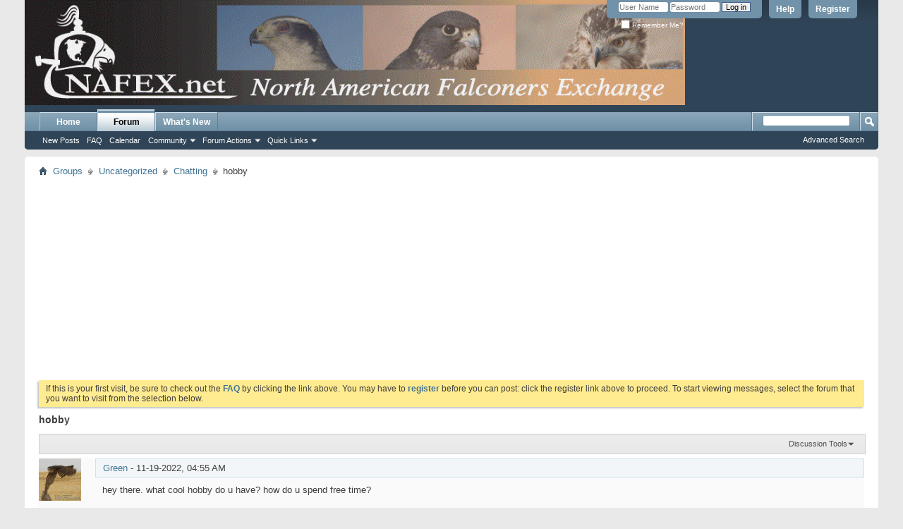

--- FILE ---
content_type: text/html; charset=ISO-8859-1
request_url: http://www.nafex.net/group.php?s=e5e7bcf6af46fa5fc1b08d529708e5ef&discussionid=1051
body_size: 7612
content:
<!DOCTYPE html PUBLIC "-//W3C//DTD XHTML 1.0 Transitional//EN" "http://www.w3.org/TR/xhtml1/DTD/xhtml1-transitional.dtd">
<html xmlns="http://www.w3.org/1999/xhtml" dir="ltr" lang="en">
<head>
<meta http-equiv="Content-Type" content="text/html; charset=ISO-8859-1" />
<meta id="e_vb_meta_bburl" name="vb_meta_bburl" content="https://www.nafex.net" />
<base href="https://www.nafex.net/" /><!--[if IE]></base><![endif]-->
<meta name="generator" content="vBulletin 4.2.5" />

	<link rel="Shortcut Icon" href="favicon.ico" type="image/x-icon" />


		<meta name="keywords" content="falconry forum,falconry forums, falconry,harris,hawk,red tail,cooper's hawk,peregrine,raptor,propagation" />
		<meta name="description" content="NAFEX.net Falconry Forum- A falconry forum that brings falconers together" />





<script type="text/javascript">
<!--
	if (typeof YAHOO === 'undefined') // Load ALL YUI Local
	{
		document.write('<script type="text/javascript" src="clientscript/yui/yuiloader-dom-event/yuiloader-dom-event.js?v=425"><\/script>');
		document.write('<script type="text/javascript" src="clientscript/yui/connection/connection-min.js?v=425"><\/script>');
		var yuipath = 'clientscript/yui';
		var yuicombopath = '';
		var remoteyui = false;
	}
	else	// Load Rest of YUI remotely (where possible)
	{
		var yuipath = 'clientscript/yui';
		var yuicombopath = '';
		var remoteyui = true;
		if (!yuicombopath)
		{
			document.write('<script type="text/javascript" src="clientscript/yui/connection/connection-min.js?v=425"><\/script>');
		}
	}
	var SESSIONURL = "s=ad5b9d99f3ab8f06351824e824abfa7b&";
	var SECURITYTOKEN = "guest";
	var IMGDIR_MISC = "images/misc";
	var IMGDIR_BUTTON = "images/buttons";
	var vb_disable_ajax = parseInt("0", 10);
	var SIMPLEVERSION = "425";
	var BBURL = "https://www.nafex.net";
	var LOGGEDIN = 0 > 0 ? true : false;
	var THIS_SCRIPT = "group";
	var RELPATH = "group.php?discussionid=1051";
	var PATHS = {
		forum : "",
		cms   : "",
		blog  : ""
	};
	var AJAXBASEURL = "http://www.nafex.net/";
// -->
</script>
<script type="text/javascript" src="https://www.nafex.net/clientscript/vbulletin-core.js?v=425"></script>



	<link rel="alternate" type="application/rss+xml" title="North American Falconers Exchange-Falconry Forums RSS Feed" href="https://www.nafex.net/external.php?type=RSS2" />
	



	<link rel="stylesheet" type="text/css" href="clientscript/vbulletin_css/style00010l/main-rollup.css?d=1711300027" />
        

	<!--[if lt IE 8]>
	<link rel="stylesheet" type="text/css" href="clientscript/vbulletin_css/style00010l/popupmenu-ie.css?d=1711300027" />
	<link rel="stylesheet" type="text/css" href="clientscript/vbulletin_css/style00010l/vbulletin-ie.css?d=1711300027" />
	<link rel="stylesheet" type="text/css" href="clientscript/vbulletin_css/style00010l/vbulletin-chrome-ie.css?d=1711300027" />
	<link rel="stylesheet" type="text/css" href="clientscript/vbulletin_css/style00010l/vbulletin-formcontrols-ie.css?d=1711300027" />
	<link rel="stylesheet" type="text/css" href="clientscript/vbulletin_css/style00010l/editor-ie.css?d=1711300027" />
	<![endif]-->


<title>hobby</title>
	
		<link rel="stylesheet" type="text/css" href="clientscript/vbulletin_css/style00010l/postbit-lite.css?d=1711300027" />
	<link rel="stylesheet" type="text/css" href="clientscript/vbulletin_css/style00010l/postlist.css?d=1711300027" />
	<link rel="stylesheet" type="text/css" href="clientscript/vbulletin_css/style00010l/toolsmenu.css?d=1711300027" />
	<link rel="stylesheet" type="text/css" href="clientscript/vbulletin_css/style00010l/socialgroups.css?d=1711300027" />
	
		<!--[if lt IE 8]><link rel="stylesheet" type="text/css" href="clientscript/vbulletin_css/style00010l/postbit-lite-ie.css?d=1711300027" />
	<link rel="stylesheet" type="text/css" href="clientscript/vbulletin_css/style00010l/postlist-ie.css?d=1711300027" />
	<link rel="stylesheet" type="text/css" href="clientscript/vbulletin_css/style00010l/toolsmenu-ie.css?d=1711300027" />
	<link rel="stylesheet" type="text/css" href="clientscript/vbulletin_css/style00010l/socialgroups-ie.css?d=1711300027" /><![endif]-->

<script type="text/javascript" src="clientscript/vbulletin_quick_edit_generic.js?v=425"></script>
<script type="text/javascript" src="clientscript/vbulletin_quick_edit_groupmessage.js?v=425"></script>

<link rel="stylesheet" type="text/css" href="clientscript/vbulletin_css/style00010l/additional.css?d=1711300027" />

</head>
<body>
<div class="above_body"> <!-- closing tag is in template navbar -->
<div id="header" class="floatcontainer doc_header">
	<div><a name="top" href="https://www.nafex.net/index.php" class="logo-image"><img src="banner/nafex.gif" alt="North American Falconers Exchange-Falconry Forums - Powered by vBulletin" /></a></div>
	<div id="toplinks" class="toplinks">
		
			<ul class="nouser">
			
				<li><a href="register.php?s=ad5b9d99f3ab8f06351824e824abfa7b" rel="nofollow">Register</a></li>
			
				<li><a rel="help" href="faq.php?s=ad5b9d99f3ab8f06351824e824abfa7b">Help</a></li>
				<li>
			<script type="text/javascript" src="clientscript/vbulletin_md5.js?v=425"></script>
			<form id="navbar_loginform" action="login.php?s=ad5b9d99f3ab8f06351824e824abfa7b&amp;do=login" method="post" onsubmit="md5hash(vb_login_password, vb_login_md5password, vb_login_md5password_utf, 0)">
				<fieldset id="logindetails" class="logindetails">
					<div>
						<div>
					<input type="text" class="textbox default-value" name="vb_login_username" id="navbar_username" size="10" accesskey="u" tabindex="101" value="User Name" />
					<input type="password" class="textbox" tabindex="102" name="vb_login_password" id="navbar_password" size="10" />
					<input type="text" class="textbox default-value" tabindex="102" name="vb_login_password_hint" id="navbar_password_hint" size="10" value="Password" style="display:none;" />
					<input type="submit" class="loginbutton" tabindex="104" value="Log in" title="Enter your username and password in the boxes provided to login, or click the 'register' button to create a profile for yourself." accesskey="s" />
						</div>
					</div>
				</fieldset>
				<div id="remember" class="remember">
					<label for="cb_cookieuser_navbar"><input type="checkbox" name="cookieuser" value="1" id="cb_cookieuser_navbar" class="cb_cookieuser_navbar" accesskey="c" tabindex="103" /> Remember Me?</label>
				</div>

				<input type="hidden" name="s" value="ad5b9d99f3ab8f06351824e824abfa7b" />
				<input type="hidden" name="securitytoken" value="guest" />
				<input type="hidden" name="do" value="login" />
				<input type="hidden" name="vb_login_md5password" />
				<input type="hidden" name="vb_login_md5password_utf" />
			</form>
			<script type="text/javascript">
			YAHOO.util.Dom.setStyle('navbar_password_hint', "display", "inline");
			YAHOO.util.Dom.setStyle('navbar_password', "display", "none");
			vB_XHTML_Ready.subscribe(function()
			{
			//
				YAHOO.util.Event.on('navbar_username', "focus", navbar_username_focus);
				YAHOO.util.Event.on('navbar_username', "blur", navbar_username_blur);
				YAHOO.util.Event.on('navbar_password_hint', "focus", navbar_password_hint);
				YAHOO.util.Event.on('navbar_password', "blur", navbar_password);
			});
			
			function navbar_username_focus(e)
			{
			//
				var textbox = YAHOO.util.Event.getTarget(e);
				if (textbox.value == 'User Name')
				{
				//
					textbox.value='';
					textbox.style.color='#000000';
				}
			}

			function navbar_username_blur(e)
			{
			//
				var textbox = YAHOO.util.Event.getTarget(e);
				if (textbox.value == '')
				{
				//
					textbox.value='User Name';
					textbox.style.color='#777777';
				}
			}
			
			function navbar_password_hint(e)
			{
			//
				var textbox = YAHOO.util.Event.getTarget(e);
				
				YAHOO.util.Dom.setStyle('navbar_password_hint', "display", "none");
				YAHOO.util.Dom.setStyle('navbar_password', "display", "inline");
				YAHOO.util.Dom.get('navbar_password').focus();
			}

			function navbar_password(e)
			{
			//
				var textbox = YAHOO.util.Event.getTarget(e);
				
				if (textbox.value == '')
				{
					YAHOO.util.Dom.setStyle('navbar_password_hint', "display", "inline");
					YAHOO.util.Dom.setStyle('navbar_password', "display", "none");
				}
			}
			</script>
				</li>
				
			</ul>
		
	</div>
	<div class="ad_global_header">
		<div id="ad_global_header1"></div>
		<div id="ad_global_header2"></div>
	</div>
	<hr />
</div>
<div id="navbar" class="navbar">
	<ul id="navtabs" class="navtabs floatcontainer">
		
		
	
		<li  id="tab_mzay_834">
			<a class="navtab" href="http://www.nafex.net/index.php">Home</a>
		</li>
		
		

	
		<li class="selected" id="vbtab_forum">
			<a class="navtab" href="forum.php?s=ad5b9d99f3ab8f06351824e824abfa7b">Forum</a>
		</li>
		
		
			<ul class="floatcontainer">
				
					
						
							<li id="vbflink_newposts"><a href="search.php?s=ad5b9d99f3ab8f06351824e824abfa7b&amp;do=getnew&amp;contenttype=vBForum_Post">New Posts</a></li>
						
					
				
					
						
							<li id="vbflink_faq"><a href="faq.php?s=ad5b9d99f3ab8f06351824e824abfa7b">FAQ</a></li>
						
					
				
					
						
							<li id="vbflink_calendar"><a href="calendar.php?s=ad5b9d99f3ab8f06351824e824abfa7b">Calendar</a></li>
						
					
				
					
						<li class="popupmenu" id="vbmenu_community">
							<a href="javascript://" class="popupctrl">Community</a>
							<ul class="popupbody popuphover">
								
									<li id="vbclink_groups"><a href="group.php?s=ad5b9d99f3ab8f06351824e824abfa7b">Groups</a></li>
								
									<li id="vbclink_albums"><a href="album.php?s=ad5b9d99f3ab8f06351824e824abfa7b">Albums</a></li>
								
									<li id="vbclink_members"><a href="memberlist.php?s=ad5b9d99f3ab8f06351824e824abfa7b">Member List</a></li>
								
							</ul>
						</li>
					
				
					
						<li class="popupmenu" id="vbmenu_actions">
							<a href="javascript://" class="popupctrl">Forum Actions</a>
							<ul class="popupbody popuphover">
								
									<li id="vbalink_mfr"><a href="forumdisplay.php?s=ad5b9d99f3ab8f06351824e824abfa7b&amp;do=markread&amp;markreadhash=guest">Mark Forums Read</a></li>
								
							</ul>
						</li>
					
				
					
						<li class="popupmenu" id="vbmenu_qlinks">
							<a href="javascript://" class="popupctrl">Quick Links</a>
							<ul class="popupbody popuphover">
								
									<li id="vbqlink_posts"><a href="search.php?s=ad5b9d99f3ab8f06351824e824abfa7b&amp;do=getdaily&amp;contenttype=vBForum_Post">Today's Posts</a></li>
								
									<li id="vbqlink_leaders"><a href="showgroups.php?s=ad5b9d99f3ab8f06351824e824abfa7b">View Site Leaders</a></li>
								
							</ul>
						</li>
					
				
			</ul>
		

	
		<li  id="vbtab_whatsnew">
			<a class="navtab" href="activity.php?s=ad5b9d99f3ab8f06351824e824abfa7b">What's New</a>
		</li>
		
		

		
	</ul>
	
		<div id="globalsearch" class="globalsearch">
			<form action="search.php?s=ad5b9d99f3ab8f06351824e824abfa7b&amp;do=process" method="post" id="navbar_search" class="navbar_search">
				
				<input type="hidden" name="securitytoken" value="guest" />
				<input type="hidden" name="do" value="process" />
				<span class="textboxcontainer"><span><input type="text" value="" name="query" class="textbox" tabindex="99"/></span></span>
				<span class="buttoncontainer"><span><input type="image" class="searchbutton" src="images/buttons/search.png" name="submit" onclick="document.getElementById('navbar_search').submit;" tabindex="100"/></span></span>
			</form>
			<ul class="navbar_advanced_search">
				<li><a href="search.php?s=ad5b9d99f3ab8f06351824e824abfa7b" accesskey="4">Advanced Search</a></li>
				
			</ul>
		</div>
	
</div>
</div><!-- closing div for above_body -->

<div class="body_wrapper">
<div id="breadcrumb" class="breadcrumb">
	<ul class="floatcontainer">
		<li class="navbithome"><a href="index.php?s=ad5b9d99f3ab8f06351824e824abfa7b" accesskey="1"><img src="images/misc/navbit-home.png" alt="Home" /></a></li>
		
	<li class="navbit"><a href="group.php?s=ad5b9d99f3ab8f06351824e824abfa7b">Groups</a></li>

	<li class="navbit"><a href="group.php?cat=1&amp;s=ad5b9d99f3ab8f06351824e824abfa7b">Uncategorized</a></li>

	<li class="navbit"><a href="group.php?groupid=16&amp;s=ad5b9d99f3ab8f06351824e824abfa7b">Chatting</a></li>

		
	<li class="navbit lastnavbit"><span>hobby</span></li>

	</ul>
	<hr />
</div>


<div align="center"><script async src="//pagead2.googlesyndication.com/pagead/js/adsbygoogle.js"></script>
<ins class="adsbygoogle"
     style="display:block; text-align:center;"
     data-ad-format="fluid"
     data-ad-layout="in-article"
     data-ad-client="ca-pub-6908570847421755"
     data-ad-slot="7223925427"></ins>
<script>
     (adsbygoogle = window.adsbygoogle || []).push({});
</script></div>


	<form action="profile.php?do=dismissnotice" method="post" id="notices" class="notices">
		<input type="hidden" name="do" value="dismissnotice" />
		<input type="hidden" name="s" value="s=ad5b9d99f3ab8f06351824e824abfa7b&amp;" />
		<input type="hidden" name="securitytoken" value="guest" />
		<input type="hidden" id="dismiss_notice_hidden" name="dismiss_noticeid" value="" />
		<input type="hidden" name="url" value="" />
		<ol>
			<li class="restore" id="navbar_notice_1">
	
	If this is your first visit, be sure to
		check out the <a href="faq.php?s=ad5b9d99f3ab8f06351824e824abfa7b" target="_blank"><b>FAQ</b></a> by clicking the
		link above. You may have to <a href="register.php?s=ad5b9d99f3ab8f06351824e824abfa7b" target="_blank"><b>register</b></a>
		before you can post: click the register link above to proceed. To start viewing messages,
		select the forum that you want to visit from the selection below.
</li>
		</ol>
	</form>



<div id="pagetitle">
	<h1>hobby</h1>
</div>

	<div id="above_postlist" class="above_postlist discussionlisttools">
		<div id="pagination_top" class="pagination_top">
		
		</div>
		<div class="toolsmenu">
			<div>
			<ul id="postlist_popups" class="popupgroup postlist_popups discussion_popups">
									
				<li class="popupmenu" id="discussiontools">
					<h6><a href="group.php?discussionid=1051#discussiontools" class="popupctrl">Discussion Tools</a></h6>
					<ul class="popupbody popuphover">
						<li><a href="group.php?s=ad5b9d99f3ab8f06351824e824abfa7b&amp;do=markread&amp;groupid=16&amp;discussionid=1051" rel="nofollow">Mark This Discussion Read</a></li>
						
					</ul>
				</li>
				
			</ul>
			</div>
		</div>
			
	</div>


<div id="postlist" class="postlist discussionlist">
	<form action="group_inlinemod.php?groupid=16&amp;discussionid=1051" method="post" id="group_message_inlinemod_form">
		
		<ol id="message_list">
			<li class="postbit postbit-lite " id="gmessage_4135">
	<a name="gmessage4135"></a>
	
	
	
		
			<a href="member.php?16642-Green&amp;s=ad5b9d99f3ab8f06351824e824abfa7b" class="avatarlink">
				<img src="images/avatars/Merlin.gif" alt="Green" />
			</a>
		
	
	
	<span class="postbit-chkbox">
	
	</span>
	<div class="postbithead">
		
			<a href="member.php?16642-Green&amp;s=ad5b9d99f3ab8f06351824e824abfa7b" class="username">Green</a>
		
		<span class="postdate">
		- 11-19-2022, <span class="time">04:55 AM</span>
		</span>
	</div>
	
			
	
	
	
	<div id="gmessage_message_4135">
		<blockquote class="posttext restore">
			hey there. what cool hobby do u have? how do u spend free time?
		</blockquote>
	</div>
	
	<div class="postbitfoot floatcontainer">
		
		
		<span class="postcontrols">
			
			
			
		</span>
	</div>
	
	<script type="text/javascript"> 
	<!-- 
	vBulletin.register_control("vB_QuickEdit", "4135", 'GroupMessage'); 
	//--> 
	</script> 
</li><li class="postbit postbit-lite " id="gmessage_4136">
	<a name="gmessage4136"></a>
	
	
	
		
			<a href="member.php?16646-Ringoa&amp;s=ad5b9d99f3ab8f06351824e824abfa7b" class="avatarlink">
				<img src="images/avatars/thumbs/7.gif" alt="Ringoa" />
			</a>
		
	
	
	<span class="postbit-chkbox">
	
	</span>
	<div class="postbithead">
		
			<a href="member.php?16646-Ringoa&amp;s=ad5b9d99f3ab8f06351824e824abfa7b" class="username">Ringoa</a>
		
		<span class="postdate">
		- 11-19-2022, <span class="time">07:06 AM</span>
		</span>
	</div>
	
			
	
	
	
	<div id="gmessage_message_4136">
		<blockquote class="posttext restore">
			My hobby are music, traveling and etc. If traveling to a foreign country or experiencing a different culture doesn&#8217;t sound like a true break from everyday life and its stressful situations, stay local or do a solo trip to someplace remote and serene. The important thing for your is to unwind. That&#8217;s a health benefit and travel tip all rolled into one! I advice to follow flight centre in Calgary  <a href="https://airlineticketcentre.ca/your-one-stop-flight-centre-canada/" target="_blank">https://airlineticketcentre.ca/your-...centre-canada/</a>
		</blockquote>
	</div>
	
	<div class="postbitfoot floatcontainer">
		
		
		<span class="postcontrols">
			
			
			
		</span>
	</div>
	
	<script type="text/javascript"> 
	<!-- 
	vBulletin.register_control("vB_QuickEdit", "4136", 'GroupMessage'); 
	//--> 
	</script> 
</li><li class="postbit postbit-lite " id="gmessage_4140">
	<a name="gmessage4140"></a>
	
	
	
		
			<a href="member.php?16642-Green&amp;s=ad5b9d99f3ab8f06351824e824abfa7b" class="avatarlink">
				<img src="images/avatars/Merlin.gif" alt="Green" />
			</a>
		
	
	
	<span class="postbit-chkbox">
	
	</span>
	<div class="postbithead">
		
			<a href="member.php?16642-Green&amp;s=ad5b9d99f3ab8f06351824e824abfa7b" class="username">Green</a>
		
		<span class="postdate">
		- 11-21-2022, <span class="time">04:18 AM</span>
		</span>
	</div>
	
			
	
	
	
	<div id="gmessage_message_4140">
		<blockquote class="posttext restore">
			They even offer discounts on attractions and transportation. It is their job to help you experience the destination better
		</blockquote>
	</div>
	
	<div class="postbitfoot floatcontainer">
		
		
		<span class="postcontrols">
			
			
			
		</span>
	</div>
	
	<script type="text/javascript"> 
	<!-- 
	vBulletin.register_control("vB_QuickEdit", "4140", 'GroupMessage'); 
	//--> 
	</script> 
</li><li class="postbit postbit-lite " id="gmessage_4155">
	<a name="gmessage4155"></a>
	
	
	
		
			<a href="member.php?17163-deniis&amp;s=ad5b9d99f3ab8f06351824e824abfa7b" class="avatarlink">
				<img src="images/misc/unknown.gif" alt="deniis" />
			</a>
		
	
	
	<span class="postbit-chkbox">
	
	</span>
	<div class="postbithead">
		
			<a href="member.php?17163-deniis&amp;s=ad5b9d99f3ab8f06351824e824abfa7b" class="username">deniis</a>
		
		<span class="postdate">
		- 11-29-2022, <span class="time">02:33 PM</span>
		</span>
	</div>
	
			
	
	
	
	<div id="gmessage_message_4155">
		<blockquote class="posttext restore">
			I play many games but my favorite is Valorant. I play it with friends and I don't have any other multiplayer games that keep me interested. When I don't have time for gaming I ask pro players from <a href="https://overboost.pro/valorant-boosting" target="_blank">Valorant boost</a> service to play instead of me. Great service for gamers. With its help I can easily improve my gaming skills and achieve higher rank faster.
		</blockquote>
	</div>
	
	<div class="postbitfoot floatcontainer">
		
		
		<span class="postcontrols">
			
			
			
		</span>
	</div>
	
	<script type="text/javascript"> 
	<!-- 
	vBulletin.register_control("vB_QuickEdit", "4155", 'GroupMessage'); 
	//--> 
	</script> 
</li><li class="postbit postbit-lite " id="gmessage_4397">
	<a name="gmessage4397"></a>
	
	
	
		
			<a href="member.php?18010-LucyRousselet&amp;s=ad5b9d99f3ab8f06351824e824abfa7b" class="avatarlink">
				<img src="images/misc/unknown.gif" alt="LucyRousselet" />
			</a>
		
	
	
	<span class="postbit-chkbox">
	
	</span>
	<div class="postbithead">
		
			<a href="member.php?18010-LucyRousselet&amp;s=ad5b9d99f3ab8f06351824e824abfa7b" class="username">LucyRousselet</a>
		
		<span class="postdate">
		- 05-15-2023, <span class="time">03:41 PM</span>
		</span>
	</div>
	
			
	
	
	
	<div id="gmessage_message_4397">
		<blockquote class="posttext restore">
			Engaging in a hobby like writing can be a fulfilling and expressive outlet for many. However, not everyone enjoys the process of writing. For those who struggle or feel overwhelmed, resources like <a href="https://www.capstoneproject.net/creating-your-criminal-justice-capstone-from-formatting-to-choosing-the-best-topic-idea/" target="_blank">https://www.capstoneproject.net/crea...st-topic-idea/</a> can be a valuable asset. This website offers a wealth of information and guidance, specifically tailored to criminal justice capstone projects. From formatting tips to topic selection, it serves as a useful source for those who find writing challenging but still want to excel in their academic pursuits.
		</blockquote>
	</div>
	
	<div class="postbitfoot floatcontainer">
		
		
		<span class="postcontrols">
			
			
			
		</span>
	</div>
	
	<script type="text/javascript"> 
	<!-- 
	vBulletin.register_control("vB_QuickEdit", "4397", 'GroupMessage'); 
	//--> 
	</script> 
</li><li class="postbit postbit-lite " id="gmessage_4780">
	<a name="gmessage4780"></a>
	
	
	
		
			<a href="member.php?18088-adamusa&amp;s=ad5b9d99f3ab8f06351824e824abfa7b" class="avatarlink">
				<img src="images/misc/unknown.gif" alt="adamusa" />
			</a>
		
	
	
	<span class="postbit-chkbox">
	
	</span>
	<div class="postbithead">
		
			<a href="member.php?18088-adamusa&amp;s=ad5b9d99f3ab8f06351824e824abfa7b" class="username">adamusa</a>
		
		<span class="postdate">
		- 12-07-2023, <span class="time">12:30 AM</span>
		</span>
	</div>
	
			
	
	
	
	<div id="gmessage_message_4780">
		<blockquote class="posttext restore">
			My hobby is playing games and <a href="https://slope3d.io" target="_blank">slope</a> is one of the games that I love the most.
		</blockquote>
	</div>
	
	<div class="postbitfoot floatcontainer">
		
		
		<span class="postcontrols">
			
			
			
		</span>
	</div>
	
	<script type="text/javascript"> 
	<!-- 
	vBulletin.register_control("vB_QuickEdit", "4780", 'GroupMessage'); 
	//--> 
	</script> 
</li><li class="postbit postbit-lite " id="gmessage_5094">
	<a name="gmessage5094"></a>
	
	
	
		
			<a href="member.php?17521-Blogoz&amp;s=ad5b9d99f3ab8f06351824e824abfa7b" class="avatarlink">
				<img src="images/avatars/Merlin.gif" alt="Blogoz" />
			</a>
		
	
	
	<span class="postbit-chkbox">
	
	</span>
	<div class="postbithead">
		
			<a href="member.php?17521-Blogoz&amp;s=ad5b9d99f3ab8f06351824e824abfa7b" class="username">Blogoz</a>
		
		<span class="postdate">
		- 02-04-2025, <span class="time">06:06 AM</span>
		</span>
	</div>
	
			
	
	
	
	<div id="gmessage_message_5094">
		<blockquote class="posttext restore">
			Writing a PhD research proposal requires extensive planning, strong argumentation, and a clear research objective. If you're unsure how to structure your proposal or need guidance on selecting a topic, professional research proposal writing services can help. I found a platform that offers expert writing assistance, helping students craft high-quality proposals tailored to their field of study. Whether you?re working on an engineering project or social work research, their team ensures your proposal meets academic standards. To explore their services, visit <a href="https://www.phdresearchproposal.org/social-work-research-topics-list/" target="_blank">https://www.phdresearchproposal.org/...h-topics-list/</a> . It?s a great way to get professional support for your PhD journey!
		</blockquote>
	</div>
	
	<div class="postbitfoot floatcontainer">
		
		
		<span class="postcontrols">
			
			
			
		</span>
	</div>
	
	<script type="text/javascript"> 
	<!-- 
	vBulletin.register_control("vB_QuickEdit", "5094", 'GroupMessage'); 
	//--> 
	</script> 
</li>
		</ol>
		

		<div class="blockfoot">
			
			<div id="postpagestats">Results 1 to 7 of 7</div>
		</div>

		<input type="hidden" name="s" value="ad5b9d99f3ab8f06351824e824abfa7b" />
		<input type="hidden" name="securitytoken" value="guest" />
	</form>

</div>

<div id="below_postlist" class="below_postlist below_discussion floatcontainer">
	
	<div id="pagination_bottom" class="pagination_bottom">
	
	</div>
</div>

















<div id="footer" class="floatcontainer footer">

	<form action="index.php.php" method="get" id="footer_select" class="footer_select">

		
			<select name="styleid" onchange="switch_id(this, 'style')">
				<optgroup label="Quick Style Chooser"><option class="hidden"></option></optgroup>
				
					
					<optgroup label="&nbsp;Standard Styles">
									
					
	<option value="10" class="" selected="selected">-- vB4 Default Style</option>

					
					</optgroup>
										
				
				
					
					<optgroup label="&nbsp;Mobile Styles">
					
					
	<option value="11" class="" >-- Default Mobile Style</option>

					
					</optgroup>
										
				
			</select>	
		
		
		
	</form>

	<ul id="footer_links" class="footer_links">
		<li><a href="admin@nafex.net?s=ad5b9d99f3ab8f06351824e824abfa7b" rel="nofollow" accesskey="9">Contact Us</a></li>
		<li><a href="https://www.nafex.net">North American Falconers Exchange-Falconry Forum</a></li>
		
		
		<li><a href="archive/index.php?s=ad5b9d99f3ab8f06351824e824abfa7b">Archive</a></li>
		
		
		
		<li><a href="group.php?discussionid=1051#top" onclick="document.location.hash='top'; return false;">Top</a></li>
	</ul>
	
	
	
	
	<script type="text/javascript">
	<!--
		// Main vBulletin Javascript Initialization
		vBulletin_init();
	//-->
	</script>
        
</div>
</div> <!-- closing div for body_wrapper -->

<div class="below_body">
<div id="footer_time" class="shade footer_time">All times are GMT -4. The time now is <span class="time">03:31 AM</span>.</div>

<div id="footer_copyright" class="shade footer_copyright">
	<!-- Do not remove this copyright notice -->
	Powered by <a href="https://www.vbulletin.com" id="vbulletinlink">vBulletin&reg;</a> Version 4.2.5 <br />Copyright &copy; 2026 vBulletin Solutions Inc. All rights reserved. 
	<!-- Do not remove this copyright notice -->	
</div>
<div id="footer_morecopyright" class="shade footer_morecopyright">
	<!-- Do not remove cronimage or your scheduled tasks will cease to function -->
	
	<!-- Do not remove cronimage or your scheduled tasks will cease to function -->
	Copyright? 2007 NAFEX.net. No reproduction without permission.
	
</div>
 

</div>
</body>
</html>

--- FILE ---
content_type: text/html; charset=utf-8
request_url: https://www.google.com/recaptcha/api2/aframe
body_size: 259
content:
<!DOCTYPE HTML><html><head><meta http-equiv="content-type" content="text/html; charset=UTF-8"></head><body><script nonce="oojrG9kjm_4CEXf1BkuWvQ">/** Anti-fraud and anti-abuse applications only. See google.com/recaptcha */ try{var clients={'sodar':'https://pagead2.googlesyndication.com/pagead/sodar?'};window.addEventListener("message",function(a){try{if(a.source===window.parent){var b=JSON.parse(a.data);var c=clients[b['id']];if(c){var d=document.createElement('img');d.src=c+b['params']+'&rc='+(localStorage.getItem("rc::a")?sessionStorage.getItem("rc::b"):"");window.document.body.appendChild(d);sessionStorage.setItem("rc::e",parseInt(sessionStorage.getItem("rc::e")||0)+1);localStorage.setItem("rc::h",'1769067068134');}}}catch(b){}});window.parent.postMessage("_grecaptcha_ready", "*");}catch(b){}</script></body></html>

--- FILE ---
content_type: text/css
request_url: https://www.nafex.net/clientscript/vbulletin_css/style00010l/socialgroups.css?d=1711300027
body_size: 2278
content:
@CHARSET "UTF-8";#content .blockhead{-moz-box-shadow:-2px 2px 2px #c8c8c8;-webkit-box-shadow:-2px 2px 2px #c8c8c8;box-shadow:-2px 2px 2px #c8c8c8;font-weight:bold}.blockheadinfo,.blocksubheadinfo{float:right;font-weight:normal;padding-right:5px}a.blockheadinfo{color:#ffffff}#content .blockrow{padding:0}#content .blockrow > li,#content .blockrow > ol,#content .blockrow > div{display:block;background:#F2F6F8 url(https://www.nafex.net/images/gradients/grey-up.png) repeat-x left bottom;-moz-box-shadow:-2px 2px 2px #c8c8c8;-webkit-box-shadow:-2px 2px 2px #c8c8c8;box-shadow:-2px 2px 2px #c8c8c8;border:1px solid #c4c4c4;border-top:1px solid rgb(255,255,255)}#uploaddisplay{border-bottom:1px solid #c4c4c4}#uploaddisplay .blocksubhead{border:1px solid #c4c4c4;border-top:0;border-bottom:0;-moz-box-shadow:-2px 0 2px #c8c8c8;-webkit-box-shadow:-2px 0 2px #c8c8c8;box-shadow:-2px 0 2px #c8c8c8}#uploaddisplay ul{float:left;clear:both;display:block;width:99.8%;border:1px solid #c4c4c4;border-top:0;border-bottom:0;-moz-box-shadow:-2px 0 2px #c8c8c8;-webkit-box-shadow:-2px 0 2px #c8c8c8;box-shadow:-2px 0 2px #c8c8c8}#uploaddisplay .blockfoot.actionbuttons{border:1px solid #c4c4c4;border-top:0;margin-bottom:2em;-moz-box-shadow:-2px 2px 2px #c8c8c8;-webkit-box-shadow:-2px 2px 2px #c8c8c8;box-shadow:-2px 2px 2px #c8c8c8}#content .blockrow.editpic{display:block;float:left;clear:both;width:100%;background:none}#content .blockrow.editpic div{background:none;border:0;-moz-box-shadow:0 0 transparent;-webkit-box-shadow:0 0 transparent;box-shadow:0 0 transparent}#content .blockrow.editpic .thumbnailedit{float:left;width:110px;padding:5px}#content .blockrow.editpic .maineditor{float:left;width:350px;padding:5px}#content .blockrow.editpic .movedelete{float:left;width:160px;padding:5px;margin-left:10px}#content .blockrow.editpic .movedelete layer{clear:both;margin-bottom:5px}#content .blockrow.editpic .maineditor label{display:none}#content .blockrow.editpic .maineditor textarea{background:#F2F6F8;border:1px solid #cedfeb;width:340px;min-height:150px}#thumbnails{float:left;clear:both;width:99.8%;margin-bottom:2em}#thumbnails li{background:rgb(246,248,249) none }#above_pictures,#above_discussions{padding-bottom:6px}#above_discussions{padding-top:10px}#above_pictures .newcontent_textcontrol,#above_discussions .newcontent_textcontrol{float:right}.threadbit .discussionrow{margin:0 -2px}.threadbit .discussionrow .inner{float:left}.threadbit .discussionrow .stats{float:right;padding-top:15px;padding-right:10px}.threadbit .threadinfo,.threadbit .deleted .threadinfo{width:75%}.threadbit .threadlastpost{width:22%;padding:6px 0 12px 0}.threadinfo .statusicon{padding:5px;float:left}.threadlisthead.sgbithead{font:bold 12px Tahoma,Calibri,Verdana,Geneva,sans-serif;margin:0;width:100%;border:1px solid #5a7f97;background:#7192a8 url(https://www.nafex.net/images/buttons/newbtn_middle.png) repeat-x ;color:#ffffff;float:left;display:block;-moz-border-radius-topright:0px;-moz-border-radius-topleft:0px;-webkit-border-top-right-radius:0px;-webkit-border-top-left-radius:0px;border-top-right-radius:0px;border-top-left-radius:0px;-moz-box-shadow:-2px 2px 2px #c8c8c8;-webkit-box-shadow:-2px 2px 2px #c8c8c8;box-shadow:-2px 2px 2px #c8c8c8;position:relative}.threadlisthead.sgbithead a,.threadlisthead.sgbithead a:hover{color:#ffffff}.threadlisthead.sgbithead div{margin-left:3px;margin-right:3px;-moz-border-radius-topright:0px;-moz-border-radius-topleft:0px;-webkit-border-top-right-radius:0px;-webkit-border-top-left-radius:0px;border-top-right-radius:0px;border-top-left-radius:0px}.threadlisthead.sgbithead span.threadinfo,.threadlisthead.sgbithead span.threadstats,.threadlisthead.sgbithead span.threadlastpost,.threadlisthead.sgbithead span.threadpostedin{display:block;float:left;clear:right;padding:4px 0}.threadlisthead.sgbithead span.threadinfo{width:50%}.threadlisthead.sgbithead span.threadinfo .threadtitle{padding-left:10px}.threadlisthead.sgbithead span.threadstats{text-align:center;width:12%}.threadlisthead.sgbithead span.threadlastpost{width:18%;text-align:left;padding-left:2%}.threadlisthead.sgbithead span.threadpostedin{width:13%}.threadlisthead.sgbithead span.threadpostedin{margin-left:1em}.threadlisthead.sgbithead a:hover{background:transparent}.threadbit.sgbit{padding:0;width:100%;display:block;clear:both;color:#3e3e3e;float:left;position:relative;-moz-box-shadow:-2px 2px 2px #c8c8c8;-webkit-box-shadow:-2px 2px 2px #c8c8c8;box-shadow:-2px 2px 2px #c8c8c8}.threadbit.sgbit .nonsticky{border:1px solid #c4c4c4;border-top:1px solid rgb(255,255,255);width:100%;float:left;display:block;clear:both;position:relative;margin-top:0;background:#ffffff url(https://www.nafex.net/images/gradients/grey-up.png) repeat-x left bottom}.threadbit.sgbit .alt{background:#f2f6f8 url(https://www.nafex.net/images/gradients/grey-up.png) repeat-x left bottom}.threadbit.sgbit .threadinfo,.threadbit.sgbit .threadstats,.threadbit.sgbit .threadlastpost,.threadbit.sgbit .threadforumname{display:block;float:left;clear:right;position:relative}.threadbit.sgbit .threadinfo{width:50%}.threadbit.sgbit .threadinfo.socialgroup .threaddetails{position:absolute;right:1em;top:1em}.threadbit.sgbit .threadinfo.socialgroup a.threadstatus{background-image:url(https://www.nafex.net/images/search_results/search_results_socialgroup.png);background-repeat:no-repeat;background-position:10px 4px;position:relative;float:left;clear:right;width:60px;display:block;min-height:47px;height:auto !important;height:47px}.threadbit.sgbit .threadstats{text-align:right;width:12%}.threadbit.sgbit .threadstats li{font-size:12px;margin-right:1em;height:14.76px;overflow:hidden}.threadbit.sgbit .threadlastpost{width:20%}.threadbit.sgbit .threadlastpost dt.lastpostby{margin-left:20px;float:left;clear:right}.threadbit.sgbit .threadlastpost dd.datecreated{display:inline;margin-left:0.5em}.threadbit.sgbit .threadforumname{width:15%}#membersblock ul.blockrow li{width:50px;float:left;margin:5px}.memberlist a.avatar{background-color:rgb(255,255,255);border:1px solid #dadada;display:block;float:left;margin-right:3px;overflow:hidden;width:50px;height:50px;text-align:center}.memberlist a.avatar img{max-width:50px}.memberlist div.memberinfo{text-align:center;clear:both;overflow:hidden}#sgiconbox{margin-bottom:0}#groupstatsbox{padding:6px}#groupstats{padding-bottom:5px}#groupstats dl.stats dt{color:#777777;display:block;float:left;clear:right;width:50%;text-align:left}#groupstats dl.stats dd{float:right;text-align:right;font-weight:bold;display:block;width:50%}img.sgicon{width:auto;height:auto;padding:3px;border:1px solid #cedfeb;-moz-border-radius:3px;-webkit-border-radius:3px;border-radius:3px;overflow:hidden;background:rgb(255,255,255) none }.groupcontrols{text-align:right;clear:both;padding-top:2em}.groupcontrols .textcontrol{margin-left:10px;margin-top:0}.groupoverviewblock{float:left;width:100%}#group-list-search{position:absolute;right:10px;margin-top:10px}#group-above-list,.group-above-list{position:relative;margin-top:1.25em;margin-bottom:0.1em}#group-after-list,.group-after-list{margin-top:1em;position:relative}.group-after-list .pagination_bottom{float:right;clear:both}#group-after-list .groupcontrols{clear:both}#group-list{}#group-list-table{width:100%}#group-list-table th{text-align:center;white-space:nowrap}#group-list-table th:first-child{text-align:left}#group-list-table tr td{border-bottom:1px solid #cedfeb}#group-list-table tr:last-child td{border-bottom:none}#group-list-table td{padding:10px;vertical-align:top}#group-list-table td.alt1{background:#FFFFFF none repeat-x center bottom}#group-list img.sgicon{float:left;margin-right:10px}#group-list-table td.groupname{width:100%}#group-list span.groupname{font-size:19px;display:block}#group-list-table td.members,#group-list-table td.discussions,#group-list-table td.messages,#group-list-table td.pictures,#group-list-table td.categorygroups{text-align:center}#group-list-table td.lastpost{text-align:right;white-space:nowrap}#group-newgrouplink{float:right;margin-top:10px}.above_list{position:absolute;left:0;top:-20px;width:100%}.above_list .popupgroup{position:absolute;right:0;top:0}ul.iconlist li{float:left;margin-left:8px;margin-top:8px;text-align:center;display:block;width:92px;height:123px;overflow:hidden}ul.iconlist li:last-child{margin-bottom:10px}ul.iconlist li a img{margin:auto}ul.iconlist li span{display:block;clear:left;margin-top:5px}#view-group-info a.uploadlaunchlink{float:none}#view-group-members,#view-group-pictures{padding:0}#view-group-members ul.iconlist a.username{display:block;height:90px}#view-group-description{clear:left}#content{padding:0 0 40px 0}#view-group-discussion-popups{float:right;clear:left;display:block;position:relative;height:10px}#view-group-discussion-popups a.popupctrl,#view-group-discussion-popups a.popupctrl:hover{color:#ffffff}.toolsmenu .menuimage{padding-left:8px}.toolsmenu li{margin-left:10px}.toolsmenu li li{margin-left:0}#menu-grouptools{background:transparent url(https://www.nafex.net/images/site_icons/settings.png) no-repeat left center}#menu-search{background:transparent url(https://www.nafex.net/images/site_icons/search.png) no-repeat left center}#menu-admin{background:transparent url(https://www.nafex.net/images/site_icons/account.png) no-repeat left center}#view-group-groupimage{margin:10px;display:block}#above_discussionlist{float:right;position:relative;top:35px;margin-bottom:15px;width:100%}#above_discussionlist #pagination_top{float:right;text-align:right;margin-top:-35px}#group-discussionlist a.textcontrol img,#after_discussionlist a.textcontrol img{top:1px;left:1px}#group-newdiscussionlink{background:#417394 url(https://www.nafex.net/images/buttons/newbtn_middle.png) repeat-x left top;-moz-border-radius:10px;-webkit-border-radius:10px;border-radius:10px;-moz-box-shadow:0 3px 8px #e1e1e1;-webkit-box-shadow:0 3px 8px #e1e1e1;box-shadow:0 3px 8px #e1e1e1;font:normal 14px Arial,sans-serif;color:rgb(255,255,255);padding:4px 15px 4px 15px;border:0;display:inline-block}#group-newdiscussionlink span{font-size:15px;font-weight:bold;display:inline}#group-newdiscussionlink:hover{background:#5b8dae url(https://www.nafex.net/images/buttons/newbtn_middle.png) repeat-x left top;display:inline-block}#group-newdiscussionlink-top{background:#417394 url(https://www.nafex.net/images/buttons/newbtn_middle.png) repeat-x left top;-moz-border-radius:10px;-webkit-border-radius:10px;border-radius:10px;-moz-box-shadow:0 3px 8px #e1e1e1;-webkit-box-shadow:0 3px 8px #e1e1e1;box-shadow:0 3px 8px #e1e1e1;font:normal 14px Arial,sans-serif;color:rgb(255,255,255);padding:4px 15px 4px 15px;border:0;display:inline-block}#group-newdiscussionlink-top span{font-size:15px;font-weight:bold;display:inline}#group-newdiscussionlink-top:hover{background:#5b8dae url(https://www.nafex.net/images/buttons/newbtn_middle.png) repeat-x left top;display:inline-block}#group-discussionlist{clear:both;margin-top:30px}#discussionlist .threadbit .title{padding-left:0}.threadbit .new .title{font-weight:bold}#group-discussionlist .block{margin-bottom:10px}#group-discussionlist .threadlisthead{-moz-border-radius:0;-webkit-border-radius:0;border-radius:0;width:99.8%}#group-discussionlist .threadbit{width:99.8%}#after_discussionlist{position:relative;width:100%;clear:both;display:block}#group-categorylist td .categorygroups{border:1px solid red;text-align:left}#thumbnails li span{width:150px;margin:auto;margin-bottom:10px;overflow:hidden;font-size:11px}.popupgroup .popupmenu a.linkctrl{font-size:11px;color:#4e4e4e;display:block;_display:inline;float:left;clear:right;padding:0.2em 0.4em}.below_members{margin-top:10px}#view-friends{margin-top:10px;margin-bottom:3em}#view-friends .blockfoot{text-align:right}#view-friends .blockfoot.manage p{float:left}#view-friends .friends_list li input{position:absolute;top:4px;left:4px}#view-friends label.checkall{float:right;font-size:11px}#view-friends li li{height:inherit;padding:0;margin:0}#view-friends .friends_list .presence img{padding-left:0}.view_section{display:none}ul.userlist{list-style:none;padding:0px;margin:0px;clear:both}ul.userlist li{float:left;margin-right:6px;margin-bottom:6px;width:175px}ul.userlist_hideavatars li{position:relative;width:215px;border:0;padding:4px;display:inline}ul.userlist_hideavatars label.avatar_label img{display:none}ul.userlist_hideavatars div.username a{font-weight:bold}#category-list{margin-bottom:10px}.categoryinfo{width:auto}.categorygroups{width:120px;text-align:center}li .categorygroups{vertical-align:middle}#category-list div.threadmeta{padding-top:0}#advancedsearch_bottom{float:right}.groupmessages{padding-bottom:20px}#groupsearch_popup.popupmenu .popupbody{width:236px}#pictures .blockbody .blockrow,#group_discussion_inlinemod_form .blockbody .blockrow{padding:10px;-moz-box-shadow:-2px 2px 2px #c8c8c8;-webkit-box-shadow:-2px 2px 2px #c8c8c8;box-shadow:-2px 2px 2px #c8c8c8;border:1px solid #c4c4c4;border-top:1px solid rgb(255,255,255)}#above_postlist{float:none}#above_postlist .pagination_top{float:right;right:auto;width:auto;margin-top:-1em}#postlist .postpagestats{float:left}#below_postlist{float:none;clear:none;padding-bottom:10px}#below_postlist .newcontent_textcontrol{top:auto;position:relative}.postbit-lite .texteditor{margin-left:80px}

--- FILE ---
content_type: text/javascript
request_url: https://www.nafex.net/clientscript/vbulletin_quick_edit_groupmessage.js?v=425
body_size: 150
content:
/*======================================================================*\
|| #################################################################### ||
|| # vBulletin 4.2.5
|| # ---------------------------------------------------------------- # ||
|| # Copyright ©2000-2024 vBulletin Solutions Inc. All Rights Reserved. ||
|| # This file may not be redistributed in whole or significant part. # ||
|| # ---------------- VBULLETIN IS NOT FREE SOFTWARE ---------------- # ||
|| #        www.vbulletin.com | www.vbulletin.com/license.html        # ||
|| #################################################################### ||
\*======================================================================*/
function vB_QuickEditor_GroupMessage_Vars(A){this.init()}vB_QuickEditor_GroupMessage_Vars.prototype.init=function(){this.target="group.php";if(PATHS.forum){this.target=PATHS.forum+"/"+this.target}this.postaction="message";this.objecttype="gmid";this.getaction="message";this.ajaxtarget="group.php";this.ajaxaction="quickedit";this.deleteaction="deletemessage";this.messagetype="gmessage_message_";this.containertype="gmessage_";this.responsecontainer="commentbits"};